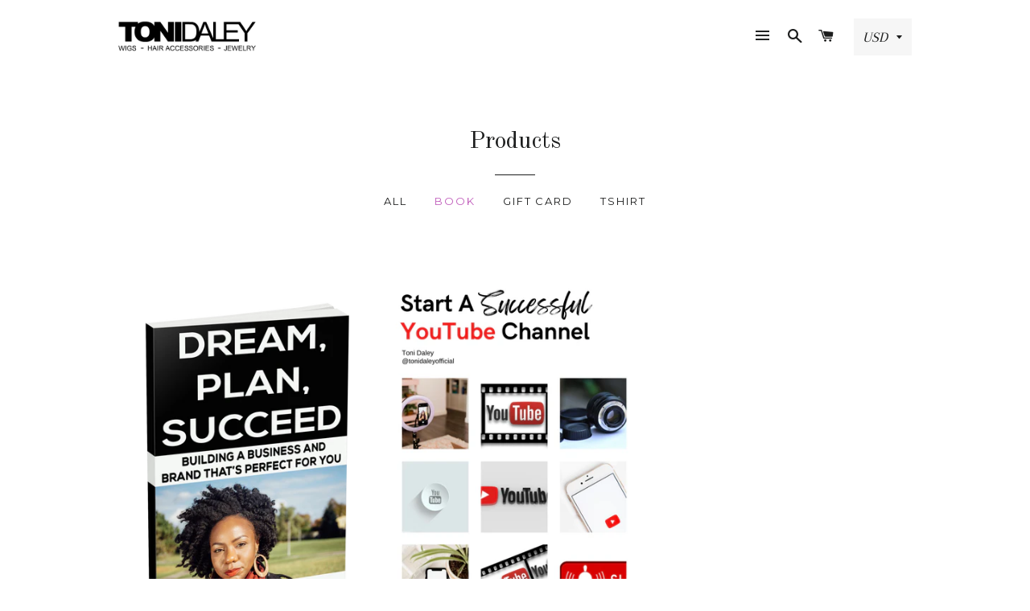

--- FILE ---
content_type: text/html; charset=utf-8
request_url: https://www.tonidaley.com/collections/all/book
body_size: 14196
content:
<!doctype html>
<!--[if lt IE 7]><html class="no-js lt-ie9 lt-ie8 lt-ie7" lang="en"> <![endif]-->
<!--[if IE 7]><html class="no-js lt-ie9 lt-ie8" lang="en"> <![endif]-->
<!--[if IE 8]><html class="no-js lt-ie9" lang="en"> <![endif]-->
<!--[if IE 9 ]><html class="ie9 no-js"> <![endif]-->
<!--[if (gt IE 9)|!(IE)]><!--> <html class="no-js"> <!--<![endif]-->
<head>
<!-- "snippets/limespot.liquid" was not rendered, the associated app was uninstalled -->

  <!-- Basic page needs ================================================== -->
  <meta charset="utf-8">
  <meta http-equiv="X-UA-Compatible" content="IE=edge,chrome=1">

  

  <!-- Title and description ================================================== -->
  <title>
  Products &ndash; Tagged &quot;book&quot; &ndash; Toni Daley
  </title>

  

  <!-- Helpers ================================================== -->
  <!-- /snippets/social-meta-tags.liquid -->


  <meta property="og:type" content="website">
  <meta property="og:title" content="Products">
  <meta property="og:url" content="https://www.tonidaley.com/collections/all/book">
  
  <meta property="og:image" content="http://www.tonidaley.com/cdn/shop/t/3/assets/logo.png?v=92731639864158237791551319119">
  <meta property="og:image:secure_url" content="https://www.tonidaley.com/cdn/shop/t/3/assets/logo.png?v=92731639864158237791551319119">
  


<meta property="og:site_name" content="Toni Daley">




<meta name="twitter:card" content="summary">



  <link rel="canonical" href="https://www.tonidaley.com/collections/all/book">
  <meta name="viewport" content="width=device-width,initial-scale=1">
  <meta name="theme-color" content="#1c1d1d">

  <!-- CSS ================================================== -->
  <link href="//www.tonidaley.com/cdn/shop/t/3/assets/timber.scss.css?v=54611678975028660801701105140" rel="stylesheet" type="text/css" media="all" />
  <link href="//www.tonidaley.com/cdn/shop/t/3/assets/theme.scss.css?v=60691454840374662611701105140" rel="stylesheet" type="text/css" media="all" />
  
  
  
  <link href="//fonts.googleapis.com/css?family=Arapey:400" rel="stylesheet" type="text/css" media="all" />


  
    
    
    <link href="//fonts.googleapis.com/css?family=Old+Standard+TT:400" rel="stylesheet" type="text/css" media="all" />
  


  
    
    
    <link href="//fonts.googleapis.com/css?family=Montserrat:400" rel="stylesheet" type="text/css" media="all" />
  



  <!-- Header hook for plugins ================================================== -->
  <script>window.performance && window.performance.mark && window.performance.mark('shopify.content_for_header.start');</script><meta name="google-site-verification" content="BLRNqoVOzuK1IzAglF89gEcO3zlT8vPmznM69Lbq8mQ">
<meta id="shopify-digital-wallet" name="shopify-digital-wallet" content="/9789494/digital_wallets/dialog">
<meta name="shopify-checkout-api-token" content="6d691159b3b875ed09c1affc77d12029">
<meta id="in-context-paypal-metadata" data-shop-id="9789494" data-venmo-supported="false" data-environment="production" data-locale="en_US" data-paypal-v4="true" data-currency="USD">
<link rel="alternate" type="application/atom+xml" title="Feed" href="/collections/all/book.atom" />
<link rel="alternate" hreflang="x-default" href="https://www.tonidaley.com/collections/all/book">
<link rel="alternate" hreflang="en" href="https://www.tonidaley.com/collections/all/book">
<link rel="alternate" hreflang="en-CA" href="https://www.tonidaley.com/en-ca/collections/all/book">
<link rel="alternate" hreflang="en-GB" href="https://www.tonidaley.com/en-gb/collections/all/book">
<script async="async" src="/checkouts/internal/preloads.js?locale=en-US"></script>
<link rel="preconnect" href="https://shop.app" crossorigin="anonymous">
<script async="async" src="https://shop.app/checkouts/internal/preloads.js?locale=en-US&shop_id=9789494" crossorigin="anonymous"></script>
<script id="apple-pay-shop-capabilities" type="application/json">{"shopId":9789494,"countryCode":"CA","currencyCode":"USD","merchantCapabilities":["supports3DS"],"merchantId":"gid:\/\/shopify\/Shop\/9789494","merchantName":"Toni Daley","requiredBillingContactFields":["postalAddress","email"],"requiredShippingContactFields":["postalAddress","email"],"shippingType":"shipping","supportedNetworks":["visa","masterCard","amex","discover","jcb"],"total":{"type":"pending","label":"Toni Daley","amount":"1.00"},"shopifyPaymentsEnabled":true,"supportsSubscriptions":true}</script>
<script id="shopify-features" type="application/json">{"accessToken":"6d691159b3b875ed09c1affc77d12029","betas":["rich-media-storefront-analytics"],"domain":"www.tonidaley.com","predictiveSearch":true,"shopId":9789494,"locale":"en"}</script>
<script>var Shopify = Shopify || {};
Shopify.shop = "toni-daley.myshopify.com";
Shopify.locale = "en";
Shopify.currency = {"active":"USD","rate":"1.0"};
Shopify.country = "US";
Shopify.theme = {"name":"Brooklyn - Customized","id":60218115,"schema_name":null,"schema_version":null,"theme_store_id":null,"role":"main"};
Shopify.theme.handle = "null";
Shopify.theme.style = {"id":null,"handle":null};
Shopify.cdnHost = "www.tonidaley.com/cdn";
Shopify.routes = Shopify.routes || {};
Shopify.routes.root = "/";</script>
<script type="module">!function(o){(o.Shopify=o.Shopify||{}).modules=!0}(window);</script>
<script>!function(o){function n(){var o=[];function n(){o.push(Array.prototype.slice.apply(arguments))}return n.q=o,n}var t=o.Shopify=o.Shopify||{};t.loadFeatures=n(),t.autoloadFeatures=n()}(window);</script>
<script>
  window.ShopifyPay = window.ShopifyPay || {};
  window.ShopifyPay.apiHost = "shop.app\/pay";
  window.ShopifyPay.redirectState = null;
</script>
<script id="shop-js-analytics" type="application/json">{"pageType":"collection"}</script>
<script defer="defer" async type="module" src="//www.tonidaley.com/cdn/shopifycloud/shop-js/modules/v2/client.init-shop-cart-sync_C5BV16lS.en.esm.js"></script>
<script defer="defer" async type="module" src="//www.tonidaley.com/cdn/shopifycloud/shop-js/modules/v2/chunk.common_CygWptCX.esm.js"></script>
<script type="module">
  await import("//www.tonidaley.com/cdn/shopifycloud/shop-js/modules/v2/client.init-shop-cart-sync_C5BV16lS.en.esm.js");
await import("//www.tonidaley.com/cdn/shopifycloud/shop-js/modules/v2/chunk.common_CygWptCX.esm.js");

  window.Shopify.SignInWithShop?.initShopCartSync?.({"fedCMEnabled":true,"windoidEnabled":true});

</script>
<script>
  window.Shopify = window.Shopify || {};
  if (!window.Shopify.featureAssets) window.Shopify.featureAssets = {};
  window.Shopify.featureAssets['shop-js'] = {"shop-cart-sync":["modules/v2/client.shop-cart-sync_ZFArdW7E.en.esm.js","modules/v2/chunk.common_CygWptCX.esm.js"],"init-fed-cm":["modules/v2/client.init-fed-cm_CmiC4vf6.en.esm.js","modules/v2/chunk.common_CygWptCX.esm.js"],"shop-button":["modules/v2/client.shop-button_tlx5R9nI.en.esm.js","modules/v2/chunk.common_CygWptCX.esm.js"],"shop-cash-offers":["modules/v2/client.shop-cash-offers_DOA2yAJr.en.esm.js","modules/v2/chunk.common_CygWptCX.esm.js","modules/v2/chunk.modal_D71HUcav.esm.js"],"init-windoid":["modules/v2/client.init-windoid_sURxWdc1.en.esm.js","modules/v2/chunk.common_CygWptCX.esm.js"],"shop-toast-manager":["modules/v2/client.shop-toast-manager_ClPi3nE9.en.esm.js","modules/v2/chunk.common_CygWptCX.esm.js"],"init-shop-email-lookup-coordinator":["modules/v2/client.init-shop-email-lookup-coordinator_B8hsDcYM.en.esm.js","modules/v2/chunk.common_CygWptCX.esm.js"],"init-shop-cart-sync":["modules/v2/client.init-shop-cart-sync_C5BV16lS.en.esm.js","modules/v2/chunk.common_CygWptCX.esm.js"],"avatar":["modules/v2/client.avatar_BTnouDA3.en.esm.js"],"pay-button":["modules/v2/client.pay-button_FdsNuTd3.en.esm.js","modules/v2/chunk.common_CygWptCX.esm.js"],"init-customer-accounts":["modules/v2/client.init-customer-accounts_DxDtT_ad.en.esm.js","modules/v2/client.shop-login-button_C5VAVYt1.en.esm.js","modules/v2/chunk.common_CygWptCX.esm.js","modules/v2/chunk.modal_D71HUcav.esm.js"],"init-shop-for-new-customer-accounts":["modules/v2/client.init-shop-for-new-customer-accounts_ChsxoAhi.en.esm.js","modules/v2/client.shop-login-button_C5VAVYt1.en.esm.js","modules/v2/chunk.common_CygWptCX.esm.js","modules/v2/chunk.modal_D71HUcav.esm.js"],"shop-login-button":["modules/v2/client.shop-login-button_C5VAVYt1.en.esm.js","modules/v2/chunk.common_CygWptCX.esm.js","modules/v2/chunk.modal_D71HUcav.esm.js"],"init-customer-accounts-sign-up":["modules/v2/client.init-customer-accounts-sign-up_CPSyQ0Tj.en.esm.js","modules/v2/client.shop-login-button_C5VAVYt1.en.esm.js","modules/v2/chunk.common_CygWptCX.esm.js","modules/v2/chunk.modal_D71HUcav.esm.js"],"shop-follow-button":["modules/v2/client.shop-follow-button_Cva4Ekp9.en.esm.js","modules/v2/chunk.common_CygWptCX.esm.js","modules/v2/chunk.modal_D71HUcav.esm.js"],"checkout-modal":["modules/v2/client.checkout-modal_BPM8l0SH.en.esm.js","modules/v2/chunk.common_CygWptCX.esm.js","modules/v2/chunk.modal_D71HUcav.esm.js"],"lead-capture":["modules/v2/client.lead-capture_Bi8yE_yS.en.esm.js","modules/v2/chunk.common_CygWptCX.esm.js","modules/v2/chunk.modal_D71HUcav.esm.js"],"shop-login":["modules/v2/client.shop-login_D6lNrXab.en.esm.js","modules/v2/chunk.common_CygWptCX.esm.js","modules/v2/chunk.modal_D71HUcav.esm.js"],"payment-terms":["modules/v2/client.payment-terms_CZxnsJam.en.esm.js","modules/v2/chunk.common_CygWptCX.esm.js","modules/v2/chunk.modal_D71HUcav.esm.js"]};
</script>
<script>(function() {
  var isLoaded = false;
  function asyncLoad() {
    if (isLoaded) return;
    isLoaded = true;
    var urls = ["https:\/\/omnisnippet1.com\/platforms\/shopify.js?source=scriptTag\u0026v=2025-05-15T12\u0026shop=toni-daley.myshopify.com"];
    for (var i = 0; i < urls.length; i++) {
      var s = document.createElement('script');
      s.type = 'text/javascript';
      s.async = true;
      s.src = urls[i];
      var x = document.getElementsByTagName('script')[0];
      x.parentNode.insertBefore(s, x);
    }
  };
  if(window.attachEvent) {
    window.attachEvent('onload', asyncLoad);
  } else {
    window.addEventListener('load', asyncLoad, false);
  }
})();</script>
<script id="__st">var __st={"a":9789494,"offset":-18000,"reqid":"773742f3-db58-4fda-91cc-4bb48ba384f1-1768836535","pageurl":"www.tonidaley.com\/collections\/all\/book","u":"5bc627b4e414","p":"collection"};</script>
<script>window.ShopifyPaypalV4VisibilityTracking = true;</script>
<script id="captcha-bootstrap">!function(){'use strict';const t='contact',e='account',n='new_comment',o=[[t,t],['blogs',n],['comments',n],[t,'customer']],c=[[e,'customer_login'],[e,'guest_login'],[e,'recover_customer_password'],[e,'create_customer']],r=t=>t.map((([t,e])=>`form[action*='/${t}']:not([data-nocaptcha='true']) input[name='form_type'][value='${e}']`)).join(','),a=t=>()=>t?[...document.querySelectorAll(t)].map((t=>t.form)):[];function s(){const t=[...o],e=r(t);return a(e)}const i='password',u='form_key',d=['recaptcha-v3-token','g-recaptcha-response','h-captcha-response',i],f=()=>{try{return window.sessionStorage}catch{return}},m='__shopify_v',_=t=>t.elements[u];function p(t,e,n=!1){try{const o=window.sessionStorage,c=JSON.parse(o.getItem(e)),{data:r}=function(t){const{data:e,action:n}=t;return t[m]||n?{data:e,action:n}:{data:t,action:n}}(c);for(const[e,n]of Object.entries(r))t.elements[e]&&(t.elements[e].value=n);n&&o.removeItem(e)}catch(o){console.error('form repopulation failed',{error:o})}}const l='form_type',E='cptcha';function T(t){t.dataset[E]=!0}const w=window,h=w.document,L='Shopify',v='ce_forms',y='captcha';let A=!1;((t,e)=>{const n=(g='f06e6c50-85a8-45c8-87d0-21a2b65856fe',I='https://cdn.shopify.com/shopifycloud/storefront-forms-hcaptcha/ce_storefront_forms_captcha_hcaptcha.v1.5.2.iife.js',D={infoText:'Protected by hCaptcha',privacyText:'Privacy',termsText:'Terms'},(t,e,n)=>{const o=w[L][v],c=o.bindForm;if(c)return c(t,g,e,D).then(n);var r;o.q.push([[t,g,e,D],n]),r=I,A||(h.body.append(Object.assign(h.createElement('script'),{id:'captcha-provider',async:!0,src:r})),A=!0)});var g,I,D;w[L]=w[L]||{},w[L][v]=w[L][v]||{},w[L][v].q=[],w[L][y]=w[L][y]||{},w[L][y].protect=function(t,e){n(t,void 0,e),T(t)},Object.freeze(w[L][y]),function(t,e,n,w,h,L){const[v,y,A,g]=function(t,e,n){const i=e?o:[],u=t?c:[],d=[...i,...u],f=r(d),m=r(i),_=r(d.filter((([t,e])=>n.includes(e))));return[a(f),a(m),a(_),s()]}(w,h,L),I=t=>{const e=t.target;return e instanceof HTMLFormElement?e:e&&e.form},D=t=>v().includes(t);t.addEventListener('submit',(t=>{const e=I(t);if(!e)return;const n=D(e)&&!e.dataset.hcaptchaBound&&!e.dataset.recaptchaBound,o=_(e),c=g().includes(e)&&(!o||!o.value);(n||c)&&t.preventDefault(),c&&!n&&(function(t){try{if(!f())return;!function(t){const e=f();if(!e)return;const n=_(t);if(!n)return;const o=n.value;o&&e.removeItem(o)}(t);const e=Array.from(Array(32),(()=>Math.random().toString(36)[2])).join('');!function(t,e){_(t)||t.append(Object.assign(document.createElement('input'),{type:'hidden',name:u})),t.elements[u].value=e}(t,e),function(t,e){const n=f();if(!n)return;const o=[...t.querySelectorAll(`input[type='${i}']`)].map((({name:t})=>t)),c=[...d,...o],r={};for(const[a,s]of new FormData(t).entries())c.includes(a)||(r[a]=s);n.setItem(e,JSON.stringify({[m]:1,action:t.action,data:r}))}(t,e)}catch(e){console.error('failed to persist form',e)}}(e),e.submit())}));const S=(t,e)=>{t&&!t.dataset[E]&&(n(t,e.some((e=>e===t))),T(t))};for(const o of['focusin','change'])t.addEventListener(o,(t=>{const e=I(t);D(e)&&S(e,y())}));const B=e.get('form_key'),M=e.get(l),P=B&&M;t.addEventListener('DOMContentLoaded',(()=>{const t=y();if(P)for(const e of t)e.elements[l].value===M&&p(e,B);[...new Set([...A(),...v().filter((t=>'true'===t.dataset.shopifyCaptcha))])].forEach((e=>S(e,t)))}))}(h,new URLSearchParams(w.location.search),n,t,e,['guest_login'])})(!0,!0)}();</script>
<script integrity="sha256-4kQ18oKyAcykRKYeNunJcIwy7WH5gtpwJnB7kiuLZ1E=" data-source-attribution="shopify.loadfeatures" defer="defer" src="//www.tonidaley.com/cdn/shopifycloud/storefront/assets/storefront/load_feature-a0a9edcb.js" crossorigin="anonymous"></script>
<script crossorigin="anonymous" defer="defer" src="//www.tonidaley.com/cdn/shopifycloud/storefront/assets/shopify_pay/storefront-65b4c6d7.js?v=20250812"></script>
<script data-source-attribution="shopify.dynamic_checkout.dynamic.init">var Shopify=Shopify||{};Shopify.PaymentButton=Shopify.PaymentButton||{isStorefrontPortableWallets:!0,init:function(){window.Shopify.PaymentButton.init=function(){};var t=document.createElement("script");t.src="https://www.tonidaley.com/cdn/shopifycloud/portable-wallets/latest/portable-wallets.en.js",t.type="module",document.head.appendChild(t)}};
</script>
<script data-source-attribution="shopify.dynamic_checkout.buyer_consent">
  function portableWalletsHideBuyerConsent(e){var t=document.getElementById("shopify-buyer-consent"),n=document.getElementById("shopify-subscription-policy-button");t&&n&&(t.classList.add("hidden"),t.setAttribute("aria-hidden","true"),n.removeEventListener("click",e))}function portableWalletsShowBuyerConsent(e){var t=document.getElementById("shopify-buyer-consent"),n=document.getElementById("shopify-subscription-policy-button");t&&n&&(t.classList.remove("hidden"),t.removeAttribute("aria-hidden"),n.addEventListener("click",e))}window.Shopify?.PaymentButton&&(window.Shopify.PaymentButton.hideBuyerConsent=portableWalletsHideBuyerConsent,window.Shopify.PaymentButton.showBuyerConsent=portableWalletsShowBuyerConsent);
</script>
<script data-source-attribution="shopify.dynamic_checkout.cart.bootstrap">document.addEventListener("DOMContentLoaded",(function(){function t(){return document.querySelector("shopify-accelerated-checkout-cart, shopify-accelerated-checkout")}if(t())Shopify.PaymentButton.init();else{new MutationObserver((function(e,n){t()&&(Shopify.PaymentButton.init(),n.disconnect())})).observe(document.body,{childList:!0,subtree:!0})}}));
</script>
<link id="shopify-accelerated-checkout-styles" rel="stylesheet" media="screen" href="https://www.tonidaley.com/cdn/shopifycloud/portable-wallets/latest/accelerated-checkout-backwards-compat.css" crossorigin="anonymous">
<style id="shopify-accelerated-checkout-cart">
        #shopify-buyer-consent {
  margin-top: 1em;
  display: inline-block;
  width: 100%;
}

#shopify-buyer-consent.hidden {
  display: none;
}

#shopify-subscription-policy-button {
  background: none;
  border: none;
  padding: 0;
  text-decoration: underline;
  font-size: inherit;
  cursor: pointer;
}

#shopify-subscription-policy-button::before {
  box-shadow: none;
}

      </style>

<script>window.performance && window.performance.mark && window.performance.mark('shopify.content_for_header.end');</script>
  <!-- /snippets/oldIE-js.liquid -->


<!--[if lt IE 9]>
<script src="//cdnjs.cloudflare.com/ajax/libs/html5shiv/3.7.2/html5shiv.min.js" type="text/javascript"></script>
<script src="//www.tonidaley.com/cdn/shop/t/3/assets/respond.min.js?v=52248677837542619231441314633" type="text/javascript"></script>
<link href="//www.tonidaley.com/cdn/shop/t/3/assets/respond-proxy.html" id="respond-proxy" rel="respond-proxy" />
<link href="//www.tonidaley.com/search?q=6e28f67ca662931f07e4928c7db13870" id="respond-redirect" rel="respond-redirect" />
<script src="//www.tonidaley.com/search?q=6e28f67ca662931f07e4928c7db13870" type="text/javascript"></script>
<![endif]-->


<!--[if (lte IE 9) ]><script src="//www.tonidaley.com/cdn/shop/t/3/assets/match-media.min.js?v=159635276924582161481441314633" type="text/javascript"></script><![endif]-->


  <script src="//ajax.googleapis.com/ajax/libs/jquery/1.11.0/jquery.min.js" type="text/javascript"></script>
  <script src="//www.tonidaley.com/cdn/shop/t/3/assets/modernizr.min.js?v=21391054748206432451441314633" type="text/javascript"></script>

  
  

<!-- Hits Analytics tracking code -->

  

<!-- end of Hits Analytics code -->

 <!-- BEGIN app block: shopify://apps/s-loyalty-rewards-referrals/blocks/sloyalty/f90f2ab8-a279-400e-9afd-407dde679703 --><!-- BEGIN app snippet: sloyalty-info -->


<script type="text/javascript">
window.sloyalty = window.sloyalty || {};
window.sloyalty.shop = 'toni-daley.myshopify.com';
window.sloyalty.root = '/';

window.sloyalty.customer_id = '';
window.sloyalty.digest = '';




window.sloyalty.preferred_lang_code = 'en';

</script>


  
  <div class="sloyalty-loyalty-widget"
      data-shop="toni-daley.myshopify.com"></div>
  





<!-- END app snippet -->



<!-- END app block --><script src="https://cdn.shopify.com/extensions/0199c737-c40d-7056-a04d-d00ed7a46d6e/sloyalty-13/assets/sloyalty.shopify.js" type="text/javascript" defer="defer"></script>
<link href="https://monorail-edge.shopifysvc.com" rel="dns-prefetch">
<script>(function(){if ("sendBeacon" in navigator && "performance" in window) {try {var session_token_from_headers = performance.getEntriesByType('navigation')[0].serverTiming.find(x => x.name == '_s').description;} catch {var session_token_from_headers = undefined;}var session_cookie_matches = document.cookie.match(/_shopify_s=([^;]*)/);var session_token_from_cookie = session_cookie_matches && session_cookie_matches.length === 2 ? session_cookie_matches[1] : "";var session_token = session_token_from_headers || session_token_from_cookie || "";function handle_abandonment_event(e) {var entries = performance.getEntries().filter(function(entry) {return /monorail-edge.shopifysvc.com/.test(entry.name);});if (!window.abandonment_tracked && entries.length === 0) {window.abandonment_tracked = true;var currentMs = Date.now();var navigation_start = performance.timing.navigationStart;var payload = {shop_id: 9789494,url: window.location.href,navigation_start,duration: currentMs - navigation_start,session_token,page_type: "collection"};window.navigator.sendBeacon("https://monorail-edge.shopifysvc.com/v1/produce", JSON.stringify({schema_id: "online_store_buyer_site_abandonment/1.1",payload: payload,metadata: {event_created_at_ms: currentMs,event_sent_at_ms: currentMs}}));}}window.addEventListener('pagehide', handle_abandonment_event);}}());</script>
<script id="web-pixels-manager-setup">(function e(e,d,r,n,o){if(void 0===o&&(o={}),!Boolean(null===(a=null===(i=window.Shopify)||void 0===i?void 0:i.analytics)||void 0===a?void 0:a.replayQueue)){var i,a;window.Shopify=window.Shopify||{};var t=window.Shopify;t.analytics=t.analytics||{};var s=t.analytics;s.replayQueue=[],s.publish=function(e,d,r){return s.replayQueue.push([e,d,r]),!0};try{self.performance.mark("wpm:start")}catch(e){}var l=function(){var e={modern:/Edge?\/(1{2}[4-9]|1[2-9]\d|[2-9]\d{2}|\d{4,})\.\d+(\.\d+|)|Firefox\/(1{2}[4-9]|1[2-9]\d|[2-9]\d{2}|\d{4,})\.\d+(\.\d+|)|Chrom(ium|e)\/(9{2}|\d{3,})\.\d+(\.\d+|)|(Maci|X1{2}).+ Version\/(15\.\d+|(1[6-9]|[2-9]\d|\d{3,})\.\d+)([,.]\d+|)( \(\w+\)|)( Mobile\/\w+|) Safari\/|Chrome.+OPR\/(9{2}|\d{3,})\.\d+\.\d+|(CPU[ +]OS|iPhone[ +]OS|CPU[ +]iPhone|CPU IPhone OS|CPU iPad OS)[ +]+(15[._]\d+|(1[6-9]|[2-9]\d|\d{3,})[._]\d+)([._]\d+|)|Android:?[ /-](13[3-9]|1[4-9]\d|[2-9]\d{2}|\d{4,})(\.\d+|)(\.\d+|)|Android.+Firefox\/(13[5-9]|1[4-9]\d|[2-9]\d{2}|\d{4,})\.\d+(\.\d+|)|Android.+Chrom(ium|e)\/(13[3-9]|1[4-9]\d|[2-9]\d{2}|\d{4,})\.\d+(\.\d+|)|SamsungBrowser\/([2-9]\d|\d{3,})\.\d+/,legacy:/Edge?\/(1[6-9]|[2-9]\d|\d{3,})\.\d+(\.\d+|)|Firefox\/(5[4-9]|[6-9]\d|\d{3,})\.\d+(\.\d+|)|Chrom(ium|e)\/(5[1-9]|[6-9]\d|\d{3,})\.\d+(\.\d+|)([\d.]+$|.*Safari\/(?![\d.]+ Edge\/[\d.]+$))|(Maci|X1{2}).+ Version\/(10\.\d+|(1[1-9]|[2-9]\d|\d{3,})\.\d+)([,.]\d+|)( \(\w+\)|)( Mobile\/\w+|) Safari\/|Chrome.+OPR\/(3[89]|[4-9]\d|\d{3,})\.\d+\.\d+|(CPU[ +]OS|iPhone[ +]OS|CPU[ +]iPhone|CPU IPhone OS|CPU iPad OS)[ +]+(10[._]\d+|(1[1-9]|[2-9]\d|\d{3,})[._]\d+)([._]\d+|)|Android:?[ /-](13[3-9]|1[4-9]\d|[2-9]\d{2}|\d{4,})(\.\d+|)(\.\d+|)|Mobile Safari.+OPR\/([89]\d|\d{3,})\.\d+\.\d+|Android.+Firefox\/(13[5-9]|1[4-9]\d|[2-9]\d{2}|\d{4,})\.\d+(\.\d+|)|Android.+Chrom(ium|e)\/(13[3-9]|1[4-9]\d|[2-9]\d{2}|\d{4,})\.\d+(\.\d+|)|Android.+(UC? ?Browser|UCWEB|U3)[ /]?(15\.([5-9]|\d{2,})|(1[6-9]|[2-9]\d|\d{3,})\.\d+)\.\d+|SamsungBrowser\/(5\.\d+|([6-9]|\d{2,})\.\d+)|Android.+MQ{2}Browser\/(14(\.(9|\d{2,})|)|(1[5-9]|[2-9]\d|\d{3,})(\.\d+|))(\.\d+|)|K[Aa][Ii]OS\/(3\.\d+|([4-9]|\d{2,})\.\d+)(\.\d+|)/},d=e.modern,r=e.legacy,n=navigator.userAgent;return n.match(d)?"modern":n.match(r)?"legacy":"unknown"}(),u="modern"===l?"modern":"legacy",c=(null!=n?n:{modern:"",legacy:""})[u],f=function(e){return[e.baseUrl,"/wpm","/b",e.hashVersion,"modern"===e.buildTarget?"m":"l",".js"].join("")}({baseUrl:d,hashVersion:r,buildTarget:u}),m=function(e){var d=e.version,r=e.bundleTarget,n=e.surface,o=e.pageUrl,i=e.monorailEndpoint;return{emit:function(e){var a=e.status,t=e.errorMsg,s=(new Date).getTime(),l=JSON.stringify({metadata:{event_sent_at_ms:s},events:[{schema_id:"web_pixels_manager_load/3.1",payload:{version:d,bundle_target:r,page_url:o,status:a,surface:n,error_msg:t},metadata:{event_created_at_ms:s}}]});if(!i)return console&&console.warn&&console.warn("[Web Pixels Manager] No Monorail endpoint provided, skipping logging."),!1;try{return self.navigator.sendBeacon.bind(self.navigator)(i,l)}catch(e){}var u=new XMLHttpRequest;try{return u.open("POST",i,!0),u.setRequestHeader("Content-Type","text/plain"),u.send(l),!0}catch(e){return console&&console.warn&&console.warn("[Web Pixels Manager] Got an unhandled error while logging to Monorail."),!1}}}}({version:r,bundleTarget:l,surface:e.surface,pageUrl:self.location.href,monorailEndpoint:e.monorailEndpoint});try{o.browserTarget=l,function(e){var d=e.src,r=e.async,n=void 0===r||r,o=e.onload,i=e.onerror,a=e.sri,t=e.scriptDataAttributes,s=void 0===t?{}:t,l=document.createElement("script"),u=document.querySelector("head"),c=document.querySelector("body");if(l.async=n,l.src=d,a&&(l.integrity=a,l.crossOrigin="anonymous"),s)for(var f in s)if(Object.prototype.hasOwnProperty.call(s,f))try{l.dataset[f]=s[f]}catch(e){}if(o&&l.addEventListener("load",o),i&&l.addEventListener("error",i),u)u.appendChild(l);else{if(!c)throw new Error("Did not find a head or body element to append the script");c.appendChild(l)}}({src:f,async:!0,onload:function(){if(!function(){var e,d;return Boolean(null===(d=null===(e=window.Shopify)||void 0===e?void 0:e.analytics)||void 0===d?void 0:d.initialized)}()){var d=window.webPixelsManager.init(e)||void 0;if(d){var r=window.Shopify.analytics;r.replayQueue.forEach((function(e){var r=e[0],n=e[1],o=e[2];d.publishCustomEvent(r,n,o)})),r.replayQueue=[],r.publish=d.publishCustomEvent,r.visitor=d.visitor,r.initialized=!0}}},onerror:function(){return m.emit({status:"failed",errorMsg:"".concat(f," has failed to load")})},sri:function(e){var d=/^sha384-[A-Za-z0-9+/=]+$/;return"string"==typeof e&&d.test(e)}(c)?c:"",scriptDataAttributes:o}),m.emit({status:"loading"})}catch(e){m.emit({status:"failed",errorMsg:(null==e?void 0:e.message)||"Unknown error"})}}})({shopId: 9789494,storefrontBaseUrl: "https://www.tonidaley.com",extensionsBaseUrl: "https://extensions.shopifycdn.com/cdn/shopifycloud/web-pixels-manager",monorailEndpoint: "https://monorail-edge.shopifysvc.com/unstable/produce_batch",surface: "storefront-renderer",enabledBetaFlags: ["2dca8a86"],webPixelsConfigList: [{"id":"899776786","configuration":"{\"config\":\"{\\\"pixel_id\\\":\\\"GT-PHXZ7ZP\\\",\\\"target_country\\\":\\\"US\\\",\\\"gtag_events\\\":[{\\\"type\\\":\\\"purchase\\\",\\\"action_label\\\":\\\"MC-PNHM16X76J\\\"},{\\\"type\\\":\\\"page_view\\\",\\\"action_label\\\":\\\"MC-PNHM16X76J\\\"},{\\\"type\\\":\\\"view_item\\\",\\\"action_label\\\":\\\"MC-PNHM16X76J\\\"}],\\\"enable_monitoring_mode\\\":false}\"}","eventPayloadVersion":"v1","runtimeContext":"OPEN","scriptVersion":"b2a88bafab3e21179ed38636efcd8a93","type":"APP","apiClientId":1780363,"privacyPurposes":[],"dataSharingAdjustments":{"protectedCustomerApprovalScopes":["read_customer_address","read_customer_email","read_customer_name","read_customer_personal_data","read_customer_phone"]}},{"id":"476250386","configuration":"{\"apiURL\":\"https:\/\/api.omnisend.com\",\"appURL\":\"https:\/\/app.omnisend.com\",\"brandID\":\"5ccde66b8653ed3e50c94252\",\"trackingURL\":\"https:\/\/wt.omnisendlink.com\"}","eventPayloadVersion":"v1","runtimeContext":"STRICT","scriptVersion":"aa9feb15e63a302383aa48b053211bbb","type":"APP","apiClientId":186001,"privacyPurposes":["ANALYTICS","MARKETING","SALE_OF_DATA"],"dataSharingAdjustments":{"protectedCustomerApprovalScopes":["read_customer_address","read_customer_email","read_customer_name","read_customer_personal_data","read_customer_phone"]}},{"id":"shopify-app-pixel","configuration":"{}","eventPayloadVersion":"v1","runtimeContext":"STRICT","scriptVersion":"0450","apiClientId":"shopify-pixel","type":"APP","privacyPurposes":["ANALYTICS","MARKETING"]},{"id":"shopify-custom-pixel","eventPayloadVersion":"v1","runtimeContext":"LAX","scriptVersion":"0450","apiClientId":"shopify-pixel","type":"CUSTOM","privacyPurposes":["ANALYTICS","MARKETING"]}],isMerchantRequest: false,initData: {"shop":{"name":"Toni Daley","paymentSettings":{"currencyCode":"USD"},"myshopifyDomain":"toni-daley.myshopify.com","countryCode":"CA","storefrontUrl":"https:\/\/www.tonidaley.com"},"customer":null,"cart":null,"checkout":null,"productVariants":[],"purchasingCompany":null},},"https://www.tonidaley.com/cdn","fcfee988w5aeb613cpc8e4bc33m6693e112",{"modern":"","legacy":""},{"shopId":"9789494","storefrontBaseUrl":"https:\/\/www.tonidaley.com","extensionBaseUrl":"https:\/\/extensions.shopifycdn.com\/cdn\/shopifycloud\/web-pixels-manager","surface":"storefront-renderer","enabledBetaFlags":"[\"2dca8a86\"]","isMerchantRequest":"false","hashVersion":"fcfee988w5aeb613cpc8e4bc33m6693e112","publish":"custom","events":"[[\"page_viewed\",{}],[\"collection_viewed\",{\"collection\":{\"id\":\"\",\"title\":\"Products\",\"productVariants\":[{\"price\":{\"amount\":2.99,\"currencyCode\":\"USD\"},\"product\":{\"title\":\"DREAM. PLAN. SUCCEED. Building a business and brand that’s perfect for you.\",\"vendor\":\"Toni Daley\",\"id\":\"4577419526210\",\"untranslatedTitle\":\"DREAM. PLAN. SUCCEED. Building a business and brand that’s perfect for you.\",\"url\":\"\/products\/dream-plan-succeed-building-a-business-and-brand-that-s-perfect-for-you\",\"type\":\"Book\"},\"id\":\"32293625888834\",\"image\":{\"src\":\"\/\/www.tonidaley.com\/cdn\/shop\/products\/Toni_Daley_3D_Book_Cover.jpg?v=1594674501\"},\"sku\":\"\",\"title\":\"Ebook\",\"untranslatedTitle\":\"Ebook\"},{\"price\":{\"amount\":2.99,\"currencyCode\":\"USD\"},\"product\":{\"title\":\"How to Start a Successful YouTube Channel | Starter Guide\",\"vendor\":\"Toni Daley\",\"id\":\"8628248641810\",\"untranslatedTitle\":\"How to Start a Successful YouTube Channel | Starter Guide\",\"url\":\"\/products\/how-to-start-a-successful-youtube-channel-starter-guide\",\"type\":\"Book\"},\"id\":\"46682967933202\",\"image\":{\"src\":\"\/\/www.tonidaley.com\/cdn\/shop\/files\/FullSizeRender_573dee64-da2f-43e2-91b3-1ce1feb45840.jpg?v=1693933305\"},\"sku\":null,\"title\":\"Ebook\",\"untranslatedTitle\":\"Ebook\"}]}}]]"});</script><script>
  window.ShopifyAnalytics = window.ShopifyAnalytics || {};
  window.ShopifyAnalytics.meta = window.ShopifyAnalytics.meta || {};
  window.ShopifyAnalytics.meta.currency = 'USD';
  var meta = {"products":[{"id":4577419526210,"gid":"gid:\/\/shopify\/Product\/4577419526210","vendor":"Toni Daley","type":"Book","handle":"dream-plan-succeed-building-a-business-and-brand-that-s-perfect-for-you","variants":[{"id":32293625888834,"price":299,"name":"DREAM. PLAN. SUCCEED. Building a business and brand that’s perfect for you. - Ebook","public_title":"Ebook","sku":""}],"remote":false},{"id":8628248641810,"gid":"gid:\/\/shopify\/Product\/8628248641810","vendor":"Toni Daley","type":"Book","handle":"how-to-start-a-successful-youtube-channel-starter-guide","variants":[{"id":46682967933202,"price":299,"name":"How to Start a Successful YouTube Channel | Starter Guide - Ebook","public_title":"Ebook","sku":null}],"remote":false}],"page":{"pageType":"collection","requestId":"773742f3-db58-4fda-91cc-4bb48ba384f1-1768836535"}};
  for (var attr in meta) {
    window.ShopifyAnalytics.meta[attr] = meta[attr];
  }
</script>
<script class="analytics">
  (function () {
    var customDocumentWrite = function(content) {
      var jquery = null;

      if (window.jQuery) {
        jquery = window.jQuery;
      } else if (window.Checkout && window.Checkout.$) {
        jquery = window.Checkout.$;
      }

      if (jquery) {
        jquery('body').append(content);
      }
    };

    var hasLoggedConversion = function(token) {
      if (token) {
        return document.cookie.indexOf('loggedConversion=' + token) !== -1;
      }
      return false;
    }

    var setCookieIfConversion = function(token) {
      if (token) {
        var twoMonthsFromNow = new Date(Date.now());
        twoMonthsFromNow.setMonth(twoMonthsFromNow.getMonth() + 2);

        document.cookie = 'loggedConversion=' + token + '; expires=' + twoMonthsFromNow;
      }
    }

    var trekkie = window.ShopifyAnalytics.lib = window.trekkie = window.trekkie || [];
    if (trekkie.integrations) {
      return;
    }
    trekkie.methods = [
      'identify',
      'page',
      'ready',
      'track',
      'trackForm',
      'trackLink'
    ];
    trekkie.factory = function(method) {
      return function() {
        var args = Array.prototype.slice.call(arguments);
        args.unshift(method);
        trekkie.push(args);
        return trekkie;
      };
    };
    for (var i = 0; i < trekkie.methods.length; i++) {
      var key = trekkie.methods[i];
      trekkie[key] = trekkie.factory(key);
    }
    trekkie.load = function(config) {
      trekkie.config = config || {};
      trekkie.config.initialDocumentCookie = document.cookie;
      var first = document.getElementsByTagName('script')[0];
      var script = document.createElement('script');
      script.type = 'text/javascript';
      script.onerror = function(e) {
        var scriptFallback = document.createElement('script');
        scriptFallback.type = 'text/javascript';
        scriptFallback.onerror = function(error) {
                var Monorail = {
      produce: function produce(monorailDomain, schemaId, payload) {
        var currentMs = new Date().getTime();
        var event = {
          schema_id: schemaId,
          payload: payload,
          metadata: {
            event_created_at_ms: currentMs,
            event_sent_at_ms: currentMs
          }
        };
        return Monorail.sendRequest("https://" + monorailDomain + "/v1/produce", JSON.stringify(event));
      },
      sendRequest: function sendRequest(endpointUrl, payload) {
        // Try the sendBeacon API
        if (window && window.navigator && typeof window.navigator.sendBeacon === 'function' && typeof window.Blob === 'function' && !Monorail.isIos12()) {
          var blobData = new window.Blob([payload], {
            type: 'text/plain'
          });

          if (window.navigator.sendBeacon(endpointUrl, blobData)) {
            return true;
          } // sendBeacon was not successful

        } // XHR beacon

        var xhr = new XMLHttpRequest();

        try {
          xhr.open('POST', endpointUrl);
          xhr.setRequestHeader('Content-Type', 'text/plain');
          xhr.send(payload);
        } catch (e) {
          console.log(e);
        }

        return false;
      },
      isIos12: function isIos12() {
        return window.navigator.userAgent.lastIndexOf('iPhone; CPU iPhone OS 12_') !== -1 || window.navigator.userAgent.lastIndexOf('iPad; CPU OS 12_') !== -1;
      }
    };
    Monorail.produce('monorail-edge.shopifysvc.com',
      'trekkie_storefront_load_errors/1.1',
      {shop_id: 9789494,
      theme_id: 60218115,
      app_name: "storefront",
      context_url: window.location.href,
      source_url: "//www.tonidaley.com/cdn/s/trekkie.storefront.cd680fe47e6c39ca5d5df5f0a32d569bc48c0f27.min.js"});

        };
        scriptFallback.async = true;
        scriptFallback.src = '//www.tonidaley.com/cdn/s/trekkie.storefront.cd680fe47e6c39ca5d5df5f0a32d569bc48c0f27.min.js';
        first.parentNode.insertBefore(scriptFallback, first);
      };
      script.async = true;
      script.src = '//www.tonidaley.com/cdn/s/trekkie.storefront.cd680fe47e6c39ca5d5df5f0a32d569bc48c0f27.min.js';
      first.parentNode.insertBefore(script, first);
    };
    trekkie.load(
      {"Trekkie":{"appName":"storefront","development":false,"defaultAttributes":{"shopId":9789494,"isMerchantRequest":null,"themeId":60218115,"themeCityHash":"15827421256012947994","contentLanguage":"en","currency":"USD","eventMetadataId":"2f2afd74-afa4-4914-b08f-37f01d409f18"},"isServerSideCookieWritingEnabled":true,"monorailRegion":"shop_domain","enabledBetaFlags":["65f19447"]},"Session Attribution":{},"S2S":{"facebookCapiEnabled":false,"source":"trekkie-storefront-renderer","apiClientId":580111}}
    );

    var loaded = false;
    trekkie.ready(function() {
      if (loaded) return;
      loaded = true;

      window.ShopifyAnalytics.lib = window.trekkie;

      var originalDocumentWrite = document.write;
      document.write = customDocumentWrite;
      try { window.ShopifyAnalytics.merchantGoogleAnalytics.call(this); } catch(error) {};
      document.write = originalDocumentWrite;

      window.ShopifyAnalytics.lib.page(null,{"pageType":"collection","requestId":"773742f3-db58-4fda-91cc-4bb48ba384f1-1768836535","shopifyEmitted":true});

      var match = window.location.pathname.match(/checkouts\/(.+)\/(thank_you|post_purchase)/)
      var token = match? match[1]: undefined;
      if (!hasLoggedConversion(token)) {
        setCookieIfConversion(token);
        window.ShopifyAnalytics.lib.track("Viewed Product Category",{"currency":"USD","category":"Collection: all","collectionName":"all","nonInteraction":true},undefined,undefined,{"shopifyEmitted":true});
      }
    });


        var eventsListenerScript = document.createElement('script');
        eventsListenerScript.async = true;
        eventsListenerScript.src = "//www.tonidaley.com/cdn/shopifycloud/storefront/assets/shop_events_listener-3da45d37.js";
        document.getElementsByTagName('head')[0].appendChild(eventsListenerScript);

})();</script>
<script
  defer
  src="https://www.tonidaley.com/cdn/shopifycloud/perf-kit/shopify-perf-kit-3.0.4.min.js"
  data-application="storefront-renderer"
  data-shop-id="9789494"
  data-render-region="gcp-us-central1"
  data-page-type="collection"
  data-theme-instance-id="60218115"
  data-theme-name=""
  data-theme-version=""
  data-monorail-region="shop_domain"
  data-resource-timing-sampling-rate="10"
  data-shs="true"
  data-shs-beacon="true"
  data-shs-export-with-fetch="true"
  data-shs-logs-sample-rate="1"
  data-shs-beacon-endpoint="https://www.tonidaley.com/api/collect"
></script>
</head>


<body id="products" class="template-collection">
 
  <div id="NavDrawer" class="drawer drawer--left">
    <div class="drawer__fixed-header">
      <div class="drawer__header">
        <div class="drawer__close drawer__close--left">
          <button type="button" class="icon-fallback-text drawer__close-button js-drawer-close">
            <span class="icon icon-x" aria-hidden="true"></span>
            <span class="fallback-text">Close menu</span>
          </button>
        </div>
      </div>
    </div>
    <div class="drawer__inner">

      

      
      <!-- /snippets/search-bar.liquid -->





<form action="/search" method="get" class="input-group search-bar search-bar--drawer" role="search">
  
  <input type="search" name="q" value="" placeholder="Search our store" class="input-group-field" aria-label="Search our store">
  <span class="input-group-btn">
    <button type="submit" class="btn--secondary icon-fallback-text">
      <span class="icon icon-search" aria-hidden="true"></span>
      <span class="fallback-text">Search</span>
    </button>
  </span>
</form>


      <!-- begin mobile-nav -->
      <ul class="mobile-nav">
        
          
          
          
            <li class="mobile-nav__item">
              <a href="/" class="mobile-nav__link">Home</a>
            </li>
          
        
          
          
          
            <li class="mobile-nav__item">
              <div class="mobile-nav__has-sublist">
                <a href="/collections/all" class="mobile-nav__link" id="Label-shop">Shop</a>
                <div class="mobile-nav__toggle">
                  <button type="button" class="mobile-nav__toggle-btn icon-fallback-text" data-aria-controls="Linklist-shop">
                    <span class="icon-fallback-text mobile-nav__toggle-open">
                      <span class="icon icon-plus" aria-hidden="true"></span>
                      <span class="fallback-text">Expand submenu</span>
                    </span>
                    <span class="icon-fallback-text mobile-nav__toggle-close">
                      <span class="icon icon-minus" aria-hidden="true"></span>
                      <span class="fallback-text">Collapse submenu</span>
                    </span>
                  </button>
                </div>
              </div>
              <ul class="mobile-nav__sublist" id="Linklist-shop" aria-labelledby="Label-shop" role="navigation">
                
                  <li class="mobile-nav__item">
                    <a href="/collections/all-products" class="mobile-nav__link">All</a>
                  </li>
                
                  <li class="mobile-nav__item">
                    <a href="/collections/clothing" class="mobile-nav__link">Clothing</a>
                  </li>
                
                  <li class="mobile-nav__item">
                    <a href="/collections/decor" class="mobile-nav__link">Home Decor</a>
                  </li>
                
                  <li class="mobile-nav__item">
                    <a href="/collections/candles" class="mobile-nav__link">Candles</a>
                  </li>
                
                  <li class="mobile-nav__item">
                    <a href="/collections/books/book" class="mobile-nav__link">Books</a>
                  </li>
                
              </ul>
            </li>
          
        
          
          
          
            <li class="mobile-nav__item">
              <a href="/pages/contact" class="mobile-nav__link">Contact</a>
            </li>
          
        
          
          
          
            <li class="mobile-nav__item">
              <a href="/pages/travel-with-me" class="mobile-nav__link">Travel With Me</a>
            </li>
          
        

        
        <li class="mobile-nav__spacer"></li>

        
        
          
            <li class="mobile-nav__item mobile-nav__item--secondary">
              <a href="/account/login" id="customer_login_link">Log In</a>
            </li>
            
            <li class="mobile-nav__item mobile-nav__item--secondary">
              <a href="/account/register" id="customer_register_link">Create Account</a>
            </li>
            
          
        
        
          <li class="mobile-nav__item mobile-nav__item--secondary"><a href="/pages/about-us">About Us</a></li>
        
          <li class="mobile-nav__item mobile-nav__item--secondary"><a href="/pages/shipping">Shipping</a></li>
        
          <li class="mobile-nav__item mobile-nav__item--secondary"><a href="/pages/return-exchange">Return/Exchange</a></li>
        
          <li class="mobile-nav__item mobile-nav__item--secondary"><a href="/pages/faq">FAQ</a></li>
        
          <li class="mobile-nav__item mobile-nav__item--secondary"><a href="/pages/contact">Contact</a></li>
        
          <li class="mobile-nav__item mobile-nav__item--secondary"><a href="http://www.youtube.com/ToniDaley80">YouTube</a></li>
        
          <li class="mobile-nav__item mobile-nav__item--secondary"><a href="/policies/terms-of-service">Terms of Service</a></li>
        
          <li class="mobile-nav__item mobile-nav__item--secondary"><a href="/policies/refund-policy">Refund policy</a></li>
        
          <li class="mobile-nav__item mobile-nav__item--secondary"><a href="/pages/travel-with-me">Travel With Me</a></li>
        
      </ul>
      <!-- //mobile-nav -->
    </div>
  </div>
  <div id="CartDrawer" class="drawer drawer--right drawer--has-fixed-footer">
    <div class="drawer__fixed-header">
      <div class="drawer__header">
        <div class="drawer__title">Your cart</div>
        <div class="drawer__close">
          <button type="button" class="icon-fallback-text drawer__close-button js-drawer-close">
            <span class="icon icon-x" aria-hidden="true"></span>
            <span class="fallback-text">Close Cart</span>
          </button>
        </div>
      </div>
    </div>
    <div class="drawer__inner">
      <div id="CartContainer" class="drawer__cart"></div>
    </div>
  </div>

  <div id="PageContainer" class="is-moved-by-drawer">

    <div class="header-wrapper">
      <header class="site-header" role="banner">
        <div class="wrapper">
          <div class="grid--full grid--table">
            <div class="grid__item large--hide one-quarter">
              <div class="site-nav--mobile">
                <button type="button" class="icon-fallback-text site-nav__link js-drawer-open-left" aria-controls="NavDrawer">
                  <span class="icon icon-hamburger" aria-hidden="true"></span>
                  <span class="fallback-text">Site navigation</span>
                </button>
              </div>
            </div>
            <div class="grid__item large--one-third medium-down--one-half">
              
              
                <div class="h1 site-header__logo large--left" itemscope itemtype="http://schema.org/Organization">
              
                
                  
                  
                  <a href="/" itemprop="url" class="site-header__logo-link">
                    <img src="//www.tonidaley.com/cdn/shop/t/3/assets/logo.png?v=92731639864158237791551319119" alt="Toni Daley" itemprop="logo">
                  </a>
                  
                
              
                </div>
              
            </div>
            <div class="grid__item large--two-thirds large--text-right medium-down--hide">
              
              <!-- begin site-nav -->
              <ul class="site-nav" id="AccessibleNav">
                <li class="site-nav__item site-nav--compress__menu">
                  <button type="button" class="icon-fallback-text site-nav__link site-nav__link--icon js-drawer-open-left" aria-controls="NavDrawer">
                    <span class="icon icon-hamburger" aria-hidden="true"></span>
                    <span class="fallback-text">Site navigation</span>
                  </button>
                </li>
                
                  
                  
                  
                    <li class="site-nav__item site-nav__expanded-item">
                      <a href="/" class="site-nav__link">Home</a>
                    </li>
                  
                
                  
                  
                  
                    <li class="site-nav__item site-nav__expanded-item site-nav--has-dropdown" aria-haspopup="true">
                      <a href="/collections/all" class="site-nav__link">
                        Shop
                        <span class="icon icon-arrow-down" aria-hidden="true"></span>
                      </a>
                      <ul class="site-nav__dropdown text-left">
                        
                          <li>
                            <a href="/collections/all-products" class="site-nav__dropdown-link">All</a>
                          </li>
                        
                          <li>
                            <a href="/collections/clothing" class="site-nav__dropdown-link">Clothing</a>
                          </li>
                        
                          <li>
                            <a href="/collections/decor" class="site-nav__dropdown-link">Home Decor</a>
                          </li>
                        
                          <li>
                            <a href="/collections/candles" class="site-nav__dropdown-link">Candles</a>
                          </li>
                        
                          <li>
                            <a href="/collections/books/book" class="site-nav__dropdown-link">Books</a>
                          </li>
                        
                      </ul>
                    </li>
                  
                
                  
                  
                  
                    <li class="site-nav__item site-nav__expanded-item">
                      <a href="/pages/contact" class="site-nav__link">Contact</a>
                    </li>
                  
                
                  
                  
                  
                    <li class="site-nav__item site-nav__expanded-item">
                      <a href="/pages/travel-with-me" class="site-nav__link">Travel With Me</a>
                    </li>
                  
                

                
                  <li class="site-nav__item site-nav__expanded-item">
                    <a class="site-nav__link site-nav__link--icon" href="/account">
                      <span class="icon-fallback-text">
                        <span class="icon icon-customer" aria-hidden="true"></span>
                        <span class="fallback-text">
                          
                            Log In
                          
                        </span>
                      </span>
                    </a>
                  </li>
                

                

                
                <li class="site-nav__item">
                  <a href="/search" class="site-nav__link site-nav__link--icon js-toggle-search-modal" data-mfp-src="#SearchModal">
                    <span class="icon-fallback-text">
                      <span class="icon icon-search" aria-hidden="true"></span>
                      <span class="fallback-text">Search</span>
                    </span>
                  </a>
                </li>

                <li class="site-nav__item">
                  <a href="/cart" class="site-nav__link site-nav__link--icon cart-link js-drawer-open-right" aria-controls="CartDrawer">
                    <span class="icon-fallback-text">
                      <span class="icon icon-cart" aria-hidden="true"></span>
                      <span class="fallback-text">Cart</span>
                    </span>
                    <span class="cart-link__bubble"></span>
                  </a>
                </li>
                <li class="site-nav__item">
                  <label class="currency-picker__wrapper">
  <span class="currency-picker__label">&nbsp;&nbsp;</span>
  <select class="currency-picker" name="currencies" style="display: inline; width: auto; vertical-align: inherit;">
  
  
  <option value="USD" selected="selected">USD</option>
  
    
    <option value="GBP">GBP</option>
    
  
    
    <option value="CAD">CAD</option>
    
  
    
  
    
    <option value="AUD">AUD</option>
    
  
    
    <option value="EUR">EUR</option>
    
  
  </select>
</label>
                </li>
                

              </ul>
              <!-- //site-nav -->
            </div>
            <div class="grid__item large--hide one-quarter">
              <div class="site-nav--mobile text-right">
                <a href="/cart" class="site-nav__link cart-link js-drawer-open-right" aria-controls="CartDrawer">
                  <span class="icon-fallback-text">
                    <span class="icon icon-cart" aria-hidden="true"></span>
                    <span class="fallback-text">Cart</span>
                  </span>
                  <span class="cart-link__bubble"></span>
                </a>
              </div>
            </div>
          </div>

          

          

        </div>
        
        
        <div class="medium--hide large--hide mobile-currency-picker text-center">
          <label class="currency-picker__wrapper">
  <span class="currency-picker__label">&nbsp;&nbsp;</span>
  <select class="currency-picker" name="currencies" style="display: inline; width: auto; vertical-align: inherit;">
  
  
  <option value="USD" selected="selected">USD</option>
  
    
    <option value="GBP">GBP</option>
    
  
    
    <option value="CAD">CAD</option>
    
  
    
  
    
    <option value="AUD">AUD</option>
    
  
    
    <option value="EUR">EUR</option>
    
  
  </select>
</label>
        </div>
        
      </header>
    </div>

    <main class="main-content" role="main">
      <div class="wrapper">
        <!-- /templates/collection.liquid -->





<header class="section-header text-center">
  <h1>Products</h1>
  <hr class="hr--small">
  

  
    
      
      <ul class="tags tags--collection inline-list">
        <li>
          
          
            <a href="/collections/all">
              All
            </a>

          
          
        </li>

        
          
            <li class="tag--active">
              <a href="/collections/all" title="Remove tag book">book</a>
            </li>
          
        
          
            <li>
              
              <a href="/collections/all/gift-card" title="Show products matching tag gift card">gift card</a>
            </li>
          
        
          
            <li>
              
              <a href="/collections/all/tshirt" title="Show products matching tag tshirt">tshirt</a>
            </li>
          
        
      </ul>
    
  

  
    <hr class="hr--small hr--clear">
  
</header>


  <div class="grid-uniform">
    
    
      <!-- /snippets/product-grid-item.liquid -->










<div class="grid__item grid-product medium--one-half large--one-third">
  <div class="grid-product__wrapper">
    <div class="grid-product__image-wrapper">
      <a class="grid-product__image-link" href="/collections/all/products/dream-plan-succeed-building-a-business-and-brand-that-s-perfect-for-you">
        <img src="//www.tonidaley.com/cdn/shop/products/ToniDaley_BookCover_large.png?v=1594674501" alt="DREAM. PLAN. SUCCEED. Building a business and brand that’s perfect for you." class="grid-product__image">
      </a>
      
    </div>

    <a href="/collections/all/products/dream-plan-succeed-building-a-business-and-brand-that-s-perfect-for-you" class="grid-product__meta">
      <span class="grid-product__title">DREAM. PLAN. SUCCEED. Building a business and brand that’s perfect for you.</span>
      <span class="grid-product__price-wrap">
        <span class="long-dash">—</span>
        <span class="grid-product__price">
          
            <span class=money>$2.99 USD </span>
          
        </span>
      </span>
      
    </a>
  </div>
</div>

    
      <!-- /snippets/product-grid-item.liquid -->










<div class="grid__item grid-product medium--one-half large--one-third">
  <div class="grid-product__wrapper">
    <div class="grid-product__image-wrapper">
      <a class="grid-product__image-link" href="/collections/all/products/how-to-start-a-successful-youtube-channel-starter-guide">
        <img src="//www.tonidaley.com/cdn/shop/files/FullSizeRender_573dee64-da2f-43e2-91b3-1ce1feb45840_large.jpg?v=1693933305" alt="How to Start a Successful YouTube Channel | Starter Guide" class="grid-product__image">
      </a>
      
    </div>

    <a href="/collections/all/products/how-to-start-a-successful-youtube-channel-starter-guide" class="grid-product__meta">
      <span class="grid-product__title">How to Start a Successful YouTube Channel | Starter Guide</span>
      <span class="grid-product__price-wrap">
        <span class="long-dash">—</span>
        <span class="grid-product__price">
          
            <span class=money>$2.99 USD </span>
          
        </span>
      </span>
      
    </a>
  </div>
</div>

    
  </div>








<limespot></limespot>
      </div>
    </main>

    

    <hr class="hr--large">
    <footer class="site-footer small--text-center" role="contentinfo">
      <div class="wrapper">

        <div class="grid-uniform">

          
          

          
          

          
          
          

          
          

          

          
            <div class="grid__item large--one-quarter medium--one-half">
              <ul class="no-bullets site-footer__linklist">
                

          
          

                  <li><a href="/pages/about-us">About Us</a></li>

                

          
          

                  <li><a href="/pages/shipping">Shipping</a></li>

                

          
          

                  <li><a href="/pages/return-exchange">Return/Exchange</a></li>

                

          
          

                  <li><a href="/pages/faq">FAQ</a></li>

                

          
          

                  <li><a href="/pages/contact">Contact</a></li>

                

          
          
              </ul>
            </div>
            <div class="grid__item large--one-quarter medium--one-half">
              <ul class="no-bullets site-footer__linklist">
          

                  <li><a href="http://www.youtube.com/ToniDaley80">YouTube</a></li>

                

          
          

                  <li><a href="/policies/terms-of-service">Terms of Service</a></li>

                

          
          

                  <li><a href="/policies/refund-policy">Refund policy</a></li>

                

          
          

                  <li><a href="/pages/travel-with-me">Travel With Me</a></li>

                
              </ul>
            </div>
          

          
            <div class="grid__item large--one-quarter medium--one-half">
                <ul class="no-bullets social-icons">
                  
                    <li>
                      <a href="https://www.facebook.com/ToniDaley80" title="Toni Daley on Facebook">
                        <span class="icon icon-facebook" aria-hidden="true"></span>
                        Facebook
                      </a>
                    </li>
                  
                  
                  
                  
                    <li>
                      <a href="https://www.instagram.com/tonidaleyofficial/" title="Toni Daley on Instagram">
                        <span class="icon icon-instagram" aria-hidden="true"></span>
                        Instagram
                      </a>
                    </li>
                  
                  
                  
                  
                    <li>
                      <a href="https://www.youtube.com/user/tonidaley80" title="Toni Daley on YouTube">
                        <span class="icon icon-youtube" aria-hidden="true"></span>
                        YouTube
                      </a>
                    </li>
                  
                  
                  
                </ul>
            </div>
          

          <div class="grid__item large--one-quarter medium--one-half large--text-right">
            <p>&copy; 2026, <a href="/" title="">Toni Daley</a><br><a target="_blank" rel="nofollow" href="https://www.shopify.com?utm_campaign=poweredby&amp;utm_medium=shopify&amp;utm_source=onlinestore">Powered by Shopify</a><!--<br>Setup by <a href="http://www.erikamcwhorter.com" target="_blank">Erika McWhorter</a>--></p>
            
              <ul class="inline-list payment-icons">
                
                
                  <li>
                    <span class="icon-fallback-text">
                      <span class="icon icon-visa" aria-hidden="true"></span>
                      <span class="fallback-text">visa</span>
                    </span>
                  </li>
                
                  <li>
                    <span class="icon-fallback-text">
                      <span class="icon icon-master" aria-hidden="true"></span>
                      <span class="fallback-text">master</span>
                    </span>
                  </li>
                
                  <li>
                    <span class="icon-fallback-text">
                      <span class="icon icon-american_express" aria-hidden="true"></span>
                      <span class="fallback-text">american express</span>
                    </span>
                  </li>
                
                  <li>
                    <span class="icon-fallback-text">
                      <span class="icon icon-paypal" aria-hidden="true"></span>
                      <span class="fallback-text">paypal</span>
                    </span>
                  </li>
                
              </ul>
            
          </div>
        </div>

      </div>
    </footer>

  </div>


  <script src="//www.tonidaley.com/cdn/shop/t/3/assets/fastclick.min.js?v=29723458539410922371441314630" type="text/javascript"></script>
  <script src="//www.tonidaley.com/cdn/shop/t/3/assets/timber.js?v=8192906040112868241441512377" type="text/javascript"></script>
  <script src="//www.tonidaley.com/cdn/shop/t/3/assets/theme.js?v=63090432464340417501441314642" type="text/javascript"></script>

  
  <script>
    
    
  </script>

  

  
  

  
    <script src="//www.tonidaley.com/cdn/shop/t/3/assets/magnific-popup.min.js?v=80949942844331608581441314632" type="text/javascript"></script>
  

  

  
    <div id="SearchModal" class="mfp-hide">
      <!-- /snippets/search-bar.liquid -->





<form action="/search" method="get" class="input-group search-bar search-bar--modal" role="search">
  
  <input type="search" name="q" value="" placeholder="Search our store" class="input-group-field" aria-label="Search our store">
  <span class="input-group-btn">
    <button type="submit" class="btn icon-fallback-text">
      <span class="icon icon-search" aria-hidden="true"></span>
      <span class="fallback-text">Search</span>
    </button>
  </span>
</form>

    </div>
  
  
  

<script src="//www.tonidaley.com/cdn/s/javascripts/currencies.js" type="text/javascript"></script>
<script src="//www.tonidaley.com/cdn/shop/t/3/assets/jquery.currencies.min.js?v=175057760772006623221441404697" type="text/javascript"></script>

<script>
Currency.format = 'money_with_currency_format';
var shopCurrency = 'USD';
/* Sometimes merchants change their shop currency, let's tell our JavaScript file */
Currency.moneyFormats[shopCurrency].money_with_currency_format = "${{amount}} USD ";
Currency.moneyFormats[shopCurrency].money_format = "${{amount}} USD ";
  
/* Default currency */
var defaultCurrency = 'USD';
  
/* Cookie currency */
var cookieCurrency = Currency.cookie.read();
/* Fix for customer account pages */
jQuery('span.money span.money').each(function() {
  jQuery(this).parents('span.money').removeClass('money');
});
/* Saving the current price */
jQuery('span.money').each(function() {
  jQuery(this).attr('data-currency-USD', jQuery(this).html());
});
// If there's no cookie.
if (cookieCurrency == null) {
  if (shopCurrency !== defaultCurrency) {
    Currency.convertAll(shopCurrency, defaultCurrency);
  }
  else {
    Currency.currentCurrency = defaultCurrency;
  }
}
// If the cookie value does not correspond to any value in the currency dropdown.
else if (jQuery('[name=currencies]').size() && jQuery('[name=currencies] option[value=' + cookieCurrency + ']').size() === 0) {
  Currency.currentCurrency = shopCurrency;
  Currency.cookie.write(shopCurrency);
}
else if (cookieCurrency === shopCurrency) {
  Currency.currentCurrency = shopCurrency;
}
else {
  Currency.convertAll(shopCurrency, cookieCurrency);
}
jQuery('[name=currencies]').val(Currency.currentCurrency).change(function() {
  var newCurrency = jQuery(this).val();
  Currency.convertAll(Currency.currentCurrency, newCurrency);
  jQuery('.selected-currency').text(Currency.currentCurrency);
});
var original_selectCallback = window.selectCallback;
var selectCallback = function(variant, selector) {
  original_selectCallback(variant, selector);
  Currency.convertAll(shopCurrency, jQuery('[name=currencies]').val());
  jQuery('.selected-currency').text(Currency.currentCurrency);
};
$('body').on('ajaxCart.afterCartLoad', function(cart) {
  Currency.convertAll(shopCurrency, jQuery('[name=currencies]').val());
  jQuery('.selected-currency').text(Currency.currentCurrency);  
});
jQuery('.selected-currency').text(Currency.currentCurrency);
</script>


  






<script>  
    if(Storage !== undefined) {

      
      sessionStorage.collection = "/collections/all";
      

      if(sessionStorage.collection === undefined){
        sessionStorage.collection = "/collections/all";
      }

    

    }

</script>

<!-- PF EDT START -->
<script type='text/javascript'></script>
<!-- PF EDT END -->
</body>
</html>
